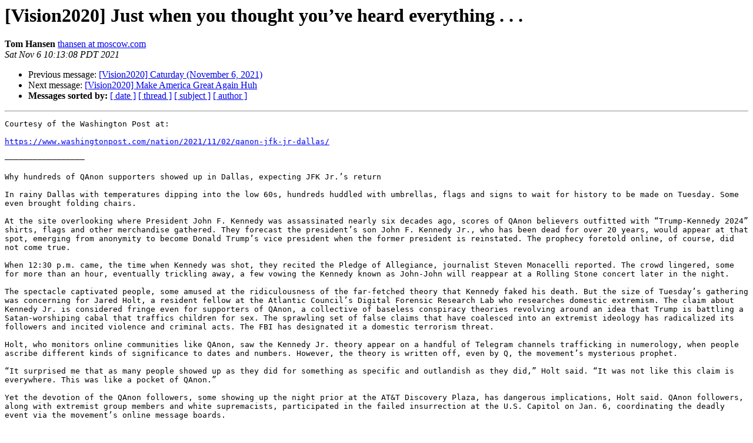

--- FILE ---
content_type: text/html
request_url: http://mailman.fsr.com/pipermail/vision2020/2021-November/113184.html
body_size: 9308
content:
<!DOCTYPE HTML PUBLIC "-//W3C//DTD HTML 4.01 Transitional//EN">
<HTML>
 <HEAD>
   <TITLE> [Vision2020] Just when you thought you&#8217;ve heard everything . . .
   </TITLE>
   <LINK REL="Index" HREF="index.html" >
   <LINK REL="made" HREF="mailto:vision2020%40moscow.com?Subject=Re%3A%20%5BVision2020%5D%20%3D%3Futf-8%3Fq%3FJust_when_you_thought_you%3DE2%3D80%3D99ve_heard%3F%3D%0A%20%3D%3Futf-8%3Fq%3F_everything_%3D2E_%3D2E_%3D2E%3F%3D&In-Reply-To=%3CFC40C133-B460-4927-8D5F-D228249202FE%40moscow.com%3E">
   <META NAME="robots" CONTENT="index,nofollow">
   <style type="text/css">
       pre {
           white-space: pre-wrap;       /* css-2.1, curent FF, Opera, Safari */
           }
   </style>
   <META http-equiv="Content-Type" content="text/html; charset=us-ascii">
   <LINK REL="Previous"  HREF="113183.html">
   <LINK REL="Next"  HREF="113186.html">
 </HEAD>
 <BODY BGCOLOR="#ffffff">
   <H1>[Vision2020] Just when you thought you&#8217;ve heard everything . . .</H1>
    <B>Tom Hansen</B> 
    <A HREF="mailto:vision2020%40moscow.com?Subject=Re%3A%20%5BVision2020%5D%20%3D%3Futf-8%3Fq%3FJust_when_you_thought_you%3DE2%3D80%3D99ve_heard%3F%3D%0A%20%3D%3Futf-8%3Fq%3F_everything_%3D2E_%3D2E_%3D2E%3F%3D&In-Reply-To=%3CFC40C133-B460-4927-8D5F-D228249202FE%40moscow.com%3E"
       TITLE="[Vision2020] Just when you thought you&#8217;ve heard everything . . .">thansen at moscow.com
       </A><BR>
    <I>Sat Nov  6 10:13:08 PDT 2021</I>
    <P><UL>
        <LI>Previous message: <A HREF="113183.html">[Vision2020] Caturday (November 6, 2021)
</A></li>
        <LI>Next message: <A HREF="113186.html">[Vision2020] Make America Great Again Huh
</A></li>
         <LI> <B>Messages sorted by:</B> 
              <a href="date.html#113184">[ date ]</a>
              <a href="thread.html#113184">[ thread ]</a>
              <a href="subject.html#113184">[ subject ]</a>
              <a href="author.html#113184">[ author ]</a>
         </LI>
       </UL>
    <HR>  
<!--beginarticle-->
<PRE>Courtesy of the Washington Post at:

<A HREF="https://www.washingtonpost.com/nation/2021/11/02/qanon-jfk-jr-dallas/">https://www.washingtonpost.com/nation/2021/11/02/qanon-jfk-jr-dallas/</A>

&#8212;&#8212;&#8212;&#8212;&#8212;&#8212;&#8212;&#8212;&#8212;&#8212;&#8212;&#8212;&#8212;&#8212;&#8212;&#8212;&#8212;

Why hundreds of QAnon supporters showed up in Dallas, expecting JFK Jr.&#8217;s return

In rainy Dallas with temperatures dipping into the low 60s, hundreds huddled with umbrellas, flags and signs to wait for history to be made on Tuesday. Some even brought folding chairs.
 
At the site overlooking where President John F. Kennedy was assassinated nearly six decades ago, scores of QAnon believers outfitted with &#8220;Trump-Kennedy 2024&#8221; shirts, flags and other merchandise gathered. They forecast the president&#8217;s son John F. Kennedy Jr., who has been dead for over 20 years, would appear at that spot, emerging from anonymity to become Donald Trump&#8217;s vice president when the former president is reinstated. The prophecy foretold online, of course, did not come true.
 
When 12:30 p.m. came, the time when Kennedy was shot, they recited the Pledge of Allegiance, journalist Steven Monacelli reported. The crowd lingered, some for more than an hour, eventually trickling away, a few vowing the Kennedy known as John-John will reappear at a Rolling Stone concert later in the night.
 
The spectacle captivated people, some amused at the ridiculousness of the far-fetched theory that Kennedy faked his death. But the size of Tuesday&#8217;s gathering was concerning for Jared Holt, a resident fellow at the Atlantic Council&#8217;s Digital Forensic Research Lab who researches domestic extremism. The claim about Kennedy Jr. is considered fringe even for supporters of QAnon, a collective of baseless conspiracy theories revolving around an idea that Trump is battling a Satan-worshiping cabal that traffics children for sex. The sprawling set of false claims that have coalesced into an extremist ideology has radicalized its followers and incited violence and criminal acts. The FBI has designated it a domestic terrorism threat.
 
Holt, who monitors online communities like QAnon, saw the Kennedy Jr. theory appear on a handful of Telegram channels trafficking in numerology, when people ascribe different kinds of significance to dates and numbers. However, the theory is written off, even by Q, the movement&#8217;s mysterious prophet.
 
&#8220;It surprised me that as many people showed up as they did for something as specific and outlandish as they did,&#8221; Holt said. &#8220;It was not like this claim is everywhere. This was like a pocket of QAnon.&#8221;
 
Yet the devotion of the QAnon followers, some showing up the night prior at the AT&amp;T Discovery Plaza, has dangerous implications, Holt said. QAnon followers, along with extremist group members and white supremacists, participated in the failed insurrection at the U.S. Capitol on Jan. 6, coordinating the deadly event via the movement&#8217;s online message boards.
 
&#8220;For people to be in the state of mind where they are utterly and hopelessly detached from reality opens up very dangerous possibilities for what that individual may do going forward,&#8221; Holt said.
 
&#8220;Even though this event is ripe for mockery, and I think people should allow themselves to laugh, I think we need to reconcile with the fact that hundreds of people turn out for a celebrity who has been dead for two decades,&#8221; he said.
 
&#8220;What drove them out to the streets is a kind of a representation of a broader sickness,&#8221; he added.
 
Kennedy Jr. died after crashing his six-seater plane in the Atlantic off Martha&#8217;s Vineyard in 1999. Kennedy&#8217;s wife, Carolyn Bessette, and sister-in-law, Lauren Bessette, also died in the crash. But several theories suggest Kennedy did not die and is either inconspicuously living under a pseudonym or as a financial services manager from Pittsburgh. Some claim he is Q.
 
Believers speculated Trump would return to the White House based on an unfounded belief that no president was legitimate after 1871 centered around a misreading of the law. When Kennedy Jr. emerged, Trump would be reinstated and make the Democrat his successor when he stepped down, according to one Telegram post.
 
&#8220;We&#8217;re expecting a parade,&#8221; an attendee from Nebraska named Ginny told the Rolling Stone. &#8220;JFK is going to be here.&#8221;
 
Attendees like Ginny claimed to see dead celebrities, including Robin Williams and Michael Jackson.
 
Those attracted to these fringe theories incubated by the QAnon movement have certain personality characteristics, such as having malevolent qualities or leaning toward anti-establishment beliefs, said Joseph Uscinski, a political scientist and conspiracy theory expert at the University of Miami.
 
Uscinski reviewed polling and found QAnon support is founded in anti-social personality traits and behaviors, like narcissism, Machiavellianism and psychopathy.
 
Although vocal, QAnon&#8217;s following remains small and stable, Uscinski said, adding that surveys show 5 to 7 percent of respondents are predisposed to the kind of theory.
 
Uscinski warned the size of the gathering in Dallas does not mean that people have become more conspiratorial. But the QAnon movement&#8217;s &#8220;choose-your-own-adventure&#8221; quality, in which people can subscribe to different outlandish theories and extrapolate meanings from someone posting anonymously on the Internet, lends itself to a certain type of person.
 
&#8220;These are small numbers of people with a fringe belief and there&#8217;s nothing new or apocalyptic about it,&#8221; Uscinski said. &#8220;I would prefer they don&#8217;t have these beliefs, but lots of people happen to believe lots of weird things.&#8221;

&#8212;&#8212;&#8212;&#8212;&#8212;&#8212;&#8212;&#8212;&#8212;&#8212;&#8212;&#8212;&#8212;&#8212;&#8212;&#8212;&#8212;

Seeya 'round town, Moscow, because . . .

&quot;Moscow Cares&quot; (the most fun you can have with your pants on)
<A HREF="http://www.MoscowCares.net">http://www.MoscowCares.net</A>

Tom Hansen
Moscow, Idaho

&#8220;A stranger is just a friend you haven&#8217;t met.&#8221;
- Roy E. Stolworthy
-------------- next part --------------
An HTML attachment was scrubbed...
URL: &lt;<A HREF="http://mailman.fsr.com/pipermail/vision2020/attachments/20211106/7193019d/attachment-0001.html">http://mailman.fsr.com/pipermail/vision2020/attachments/20211106/7193019d/attachment-0001.html</A>&gt;
</PRE>



























<!--endarticle-->
    <HR>
    <P><UL>
        <!--threads-->
	<LI>Previous message: <A HREF="113183.html">[Vision2020] Caturday (November 6, 2021)
</A></li>
	<LI>Next message: <A HREF="113186.html">[Vision2020] Make America Great Again Huh
</A></li>
         <LI> <B>Messages sorted by:</B> 
              <a href="date.html#113184">[ date ]</a>
              <a href="thread.html#113184">[ thread ]</a>
              <a href="subject.html#113184">[ subject ]</a>
              <a href="author.html#113184">[ author ]</a>
         </LI>
       </UL>

<hr>
<a href="http://mailman.fsr.com/mailman/listinfo/vision2020">More information about the Vision2020
mailing list</a><br>
</body></html>
